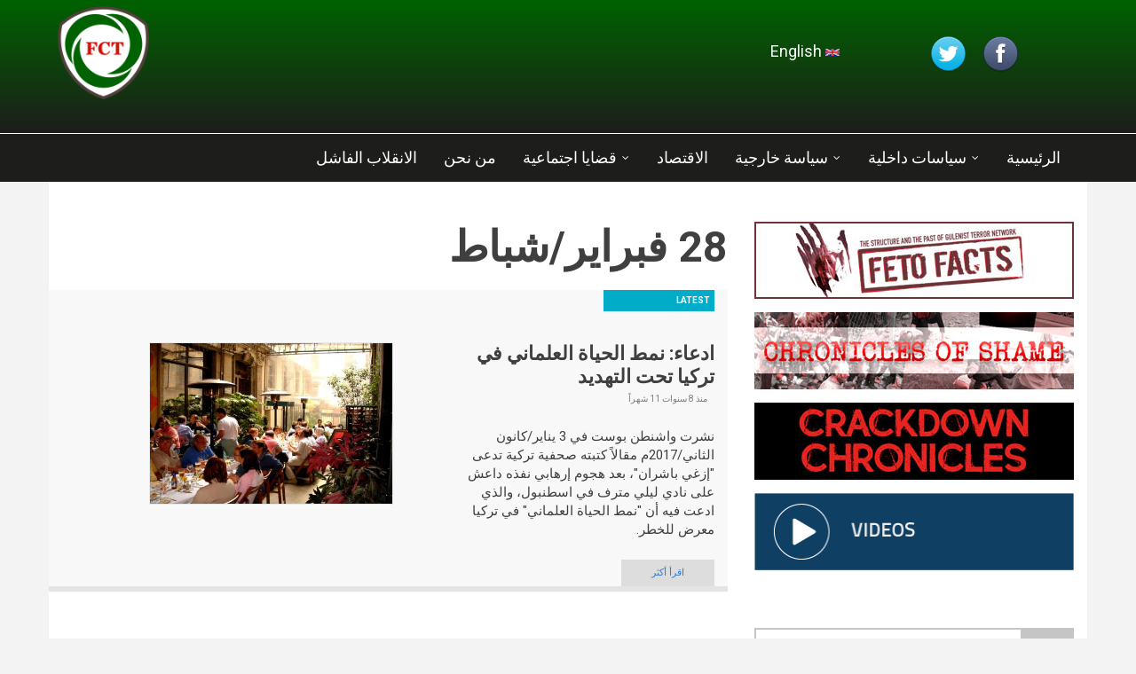

--- FILE ---
content_type: text/html; charset=utf-8
request_url: http://factcheckingturkey.com/ar/taxonomy/term/532
body_size: 13571
content:
<!DOCTYPE html>
<html lang="ar" dir="rtl"
  xmlns:content="http://purl.org/rss/1.0/modules/content/"
  xmlns:dc="http://purl.org/dc/terms/"
  xmlns:foaf="http://xmlns.com/foaf/0.1/"
  xmlns:og="http://ogp.me/ns#"
  xmlns:rdfs="http://www.w3.org/2000/01/rdf-schema#"
  xmlns:sioc="http://rdfs.org/sioc/ns#"
  xmlns:sioct="http://rdfs.org/sioc/types#"
  xmlns:skos="http://www.w3.org/2004/02/skos/core#"
  xmlns:xsd="http://www.w3.org/2001/XMLSchema#">

<head profile="http://www.w3.org/1999/xhtml/vocab">
  <meta http-equiv="Content-Type" content="text/html; charset=utf-8" />
<meta name="Generator" content="Drupal 7 (http://drupal.org)" />
<link rel="canonical" href="http://factcheckingturkey.com/ar/ar/taxonomy/term/532" />
<meta name="MobileOptimized" content="width" />
<meta name="HandheldFriendly" content="true" />
<meta name="viewport" content="width=device-width, initial-scale=1" />
<link rel="shortcut icon" href="http://factcheckingturkey.com/sites/default/files/favicon_fct.png" type="image/png" />
  <title>28 فبراير/شباط | Fact-Checking Turkey</title>
  <link type="text/css" rel="stylesheet" href="http://factcheckingturkey.com/sites/default/files/css/css_R-slMEj6rJBamqClUE8NGYB_qxwBfAW582ITDGL3RBQ.css" media="all" />
<link type="text/css" rel="stylesheet" href="http://factcheckingturkey.com/sites/default/files/css/css_X-0Km6ThsCqBQcFZRfPO17tTZNAja85BzOmHF6Pad5s.css" media="all" />
<link type="text/css" rel="stylesheet" href="http://factcheckingturkey.com/sites/default/files/css/css_NbU4srbp0M8DQ27RWuddExqZBNWmGEOXFsoEb_OgI-I.css" media="all" />
<link type="text/css" rel="stylesheet" href="https://maxcdn.bootstrapcdn.com/font-awesome/4.4.0/css/font-awesome.min.css" media="all" />
<link type="text/css" rel="stylesheet" href="http://factcheckingturkey.com/sites/default/files/css/css_jBUtcGqn28Jx5QmYb-lgFODKCukHSTw42NXOquVVahs.css" media="all" />
<link type="text/css" rel="stylesheet" href="http://factcheckingturkey.com/sites/default/files/css/css_ImEtICgJz0-NZAu6k8MoOXu2imgNbVQkx0txhAwuZBQ.css" media="all" />
<link type="text/css" rel="stylesheet" href="http://factcheckingturkey.com/sites/default/files/css/css_A8C8Px4wVgS2VXnbcsOmAlJseM3nhysYR_Tvq1UDjKs.css" media="all" />

<!--[if (IE 9)&(!IEMobile)]>
<link type="text/css" rel="stylesheet" href="http://factcheckingturkey.com/sites/all/themes/newsplus/ie9.css?qoqbct" media="all" />
<![endif]-->
<link type="text/css" rel="stylesheet" href="http://factcheckingturkey.com/sites/default/files/css/css_eS4mY9w20hMd-zQIphs3M85eQ6j5Q3CeLdnhavPxWLA.css" media="all" />

  <!-- HTML5 element support for IE6-8 -->
  <!--[if lt IE 9]>
    <script src="//html5shiv.googlecode.com/svn/trunk/html5.js"></script>
  <![endif]-->
  <script type="text/javascript" src="http://factcheckingturkey.com/sites/default/files/js/js_xvYJgU6LChHqbcSh4y1AvdXfD5QBIwT3GVGVUeuksbM.js"></script>
<script type="text/javascript" src="http://factcheckingturkey.com/sites/default/files/js/js_uBRJYPFaJFV65nHFaQXkzvsOjYSYPBWdADFOWIqOXP8.js"></script>
<script type="text/javascript">
<!--//--><![CDATA[//><!--
(function(i,s,o,g,r,a,m){i["GoogleAnalyticsObject"]=r;i[r]=i[r]||function(){(i[r].q=i[r].q||[]).push(arguments)},i[r].l=1*new Date();a=s.createElement(o),m=s.getElementsByTagName(o)[0];a.async=1;a.src=g;m.parentNode.insertBefore(a,m)})(window,document,"script","https://www.google-analytics.com/analytics.js","ga");ga("create", "UA-71718501-2", {"cookieDomain":"auto"});ga("set", "anonymizeIp", true);ga("send", "pageview");
//--><!]]>
</script>
<script type="text/javascript" src="http://factcheckingturkey.com/sites/default/files/js/js_CigMPa8M0tKZuqlD3_kKVA3HwcJt0uoaf5KLRiY3xZE.js"></script>
<script type="text/javascript">
<!--//--><![CDATA[//><!--
jQuery(document).ready(function($) { 
    $(window).scroll(function() {
      if($(this).scrollTop() != 0) {
        $("#toTop").fadeIn(); 
      } else {
        $("#toTop").fadeOut();
      }
    });
    
    $("#toTop").click(function() {
      $("body,html").animate({scrollTop:0},800);
    }); 
    
    });
//--><!]]>
</script>
<script type="text/javascript">
<!--//--><![CDATA[//><!--
jQuery(document).ready(function($) { 

      var map;
      var myLatlng;
      var myZoom;
      var marker;
    
    });
//--><!]]>
</script>
<script type="text/javascript" src="https://maps.googleapis.com/maps/api/js?v=3.exp&amp;sensor=false"></script>
<script type="text/javascript">
<!--//--><![CDATA[//><!--
jQuery(document).ready(function($) { 

    if ($("#map-canvas").length>0) {
    
      myLatlng = new google.maps.LatLng(Drupal.settings.newsplus['google_map_latitude'], Drupal.settings.newsplus['google_map_longitude']);
      myZoom = 13;
      
      function initialize() {
      
        var mapOptions = {
        zoom: myZoom,
        mapTypeId: google.maps.MapTypeId.ROADMAP,
        center: myLatlng,
        scrollwheel: false
        };
        
        map = new google.maps.Map(document.getElementById(Drupal.settings.newsplus['google_map_canvas']),mapOptions);
        
        marker = new google.maps.Marker({
        map:map,
        draggable:true,
        position: myLatlng
        });
        
        google.maps.event.addDomListener(window, "resize", function() {
        map.setCenter(myLatlng);
        });
    
      }
    
      google.maps.event.addDomListener(window, "load", initialize);
      
    }
    
    });
//--><!]]>
</script>
<script type="text/javascript">
<!--//--><![CDATA[//><!--
jQuery(document).ready(function($) { 

      var preHeaderHeight = $("#pre-header").outerHeight(),
      headerTopHeight = $("#header-top").outerHeight(),
      headerHeight = $("#header").outerHeight();
      
      $(window).load(function() {
        if(($(window).width() > 767)) {
          $("body").addClass("fixed-header-enabled");
        } else {
          $("body").removeClass("fixed-header-enabled");
        }
      });

      $(window).resize(function() {
        if(($(window).width() > 767)) {
          $("body").addClass("fixed-header-enabled");
        } else {
          $("body").removeClass("fixed-header-enabled");
        }
      });

      $(window).scroll(function() {
      if(($(this).scrollTop() > preHeaderHeight+headerTopHeight+headerHeight) && ($(window).width() > 767)) {
        $("body").addClass("onscroll");

        if ($("#page-intro").length > 0) { 
          $("#page-intro").css("paddingTop", (headerHeight)+"px");
        } else {
          $("#page").css("paddingTop", (headerHeight)+"px");
        }

      } else {
        $("body").removeClass("onscroll");
        $("#page,#page-intro").css("paddingTop", (0)+"px");
      }
      });
    
    });
//--><!]]>
</script>
<script type="text/javascript" src="http://factcheckingturkey.com/sites/all/themes/newsplus/js/meanmenu/jquery.meanmenu.fork.js?qoqbct"></script>
<script type="text/javascript">
<!--//--><![CDATA[//><!--
jQuery(document).ready(function($) {

      $("#main-navigation .sf-menu, #main-navigation .content>ul.menu, #main-navigation ul.main-menu").wrap("<div class='meanmenu-wrapper'></div>");
      $("#main-navigation .meanmenu-wrapper").meanmenu({
        meanScreenWidth: "767",
        meanRemoveAttrs: true,
        meanMenuContainer: "#header-inside",
        meanMenuClose: ""
      }); 

      if ($("#pre-header .sf-menu").length>0 || $("#pre-header .content>ul.menu").length>0) {
        $("#pre-header .sf-menu, #pre-header .content>ul.menu").wrap("<div class='pre-header-meanmenu-wrapper'></div>");
        $("#pre-header .pre-header-meanmenu-wrapper").meanmenu({
          meanScreenWidth: "767",
          meanRemoveAttrs: true,
          meanMenuContainer: "#pre-header-inside",
          meanMenuClose: ""
        });
      }

      if ($("#header-top .sf-menu").length>0 || $("#header-top .content>ul.menu").length>0) {
        $("#header-top .sf-menu, #header-top .content>ul.menu").wrap("<div class='header-top-meanmenu-wrapper'></div>");
        $("#header-top .header-top-meanmenu-wrapper").meanmenu({
          meanScreenWidth: "767",
          meanRemoveAttrs: true,
          meanMenuContainer: "#header-top-inside",
          meanMenuClose: ""
        });
      }

    });
//--><!]]>
</script>
<script type="text/javascript">
<!--//--><![CDATA[//><!--
jQuery(document).ready(function($) { 
    if ($(".view-titles .flexslider").length>0) {
      $(window).load(function() {
            $(".view-titles .flexslider, .view-titles .view-content, .view-titles .more-link").fadeIn("slow");
        $(".view-titles .flexslider").flexslider({
        animation: "fade",             // Select your animation type, "fade" or "slide"
        slideshowSpeed: "5000",   // Set the speed of the slideshow cycling, in milliseconds
            prevText: "",           
            nextText: "",           
        pauseOnAction: false,
            useCSS: false,
            controlNav: false,
        directionNav: false
        });
        
      });
    }
  });
//--><!]]>
</script>
<script type="text/javascript">
<!--//--><![CDATA[//><!--

  if (jQuery(".print-button").length>0) {
    function PrintElem() {
    
      var divToPrint = document.getElementById("printArea");
        var mywindow = window.open("","_blank","");
                   
        mywindow.document.write(divToPrint.innerHTML);
      
      mywindow.document.close();
      mywindow.focus();
      mywindow.print();
      mywindow.close();
    }
  }
//--><!]]>
</script>
<script type="text/javascript">
<!--//--><![CDATA[//><!--
jQuery(document).ready(function($) {
  if ($("#incfont").length>0 || $("#decfont").length>0 ) {

    (function () {
        
        $.fn.fontResize = function(options){
        
        var self = this;
        var increaseCount = 0;

        options.increaseBtn.on("click", function (e) {
            e.preventDefault();
          if(increaseCount < 3) {
          increaseCount++;
          } else {
          return false;
          }
          self.each(function(index, element){
          curSize= parseInt($(element).css("font-size")) * 1.1;
          if(increaseCount < 4) { $(element).css("font-size", curSize); }
          });
          console.log(increaseCount);
          return false;
        });

        options.decreaseBtn.on("click", function (e) {
            e.preventDefault();
          if(increaseCount > -2) {
          increaseCount--;
          } else {
          return false;
          }
          self.each(function(index, element){  
          curSize= parseInt($(element).css("font-size")) / 1.1;
          if(increaseCount > -3) { $(element).css("font-size", curSize); }
          });
          console.log(increaseCount);
          return false;
          });

      }

    })();

    $(window).load(function() {
      $(".node-content p, .node-content h1, .node-content h2, .node-content h3, .node-content h4, .node-content h5," +
        ".node-content h6, .node-content a, .node-content ul, .node-content ol, .node-content input, .comment .submitted," +
        ".node-content .node-info").fontResize({
        increaseBtn: $("#incfont"),
        decreaseBtn: $("#decfont")
      });
    });
  }
  });
//--><!]]>
</script>
<script type="text/javascript">
<!--//--><![CDATA[//><!--
jQuery(document).ready(function($) {

        $(window).load(function () {
          if ($(".post-progress").length>0){
              var s = $(window).scrollTop(),
              c = $(window).height(),
              d = $(".node-content").outerHeight(),
              e = $("#comments").outerHeight(true),
              f = $(".node-footer").outerHeight(true),
              g = $(".node-content").offset().top;

        if (jQuery(".view-mt-internal-banner").length>0) {
          var pageWidth = $("#page>.container").outerWidth();
          if (pageWidth == 1170) {
            g = g+610;
          } else {
            g = g+506;
          }
        }

              var scrollPercent = (s / (d+g-c-e-f)) * 100;
                scrollPercent = Math.round(scrollPercent);

              if (c >= (d+g-e-f)) { scrollPercent = 100; } else if (scrollPercent < 0) { scrollPercent = 0; } else if (scrollPercent > 100) { scrollPercent = 100; }

              $(".post-progressbar").css("width", scrollPercent + "%");
              $(".post-progress-value").html(scrollPercent + "%");
          }
        });

        $(window).scroll(function () {
            if ($(".post-progress").length>0){
              var s = $(window).scrollTop(),
              c = $(window).height(),
              d = $(".node-content").outerHeight(true),
              e = $("#comments").outerHeight(true),
              f = $(".node-footer").outerHeight(true),
              g = $(".node-content").offset().top;

                var scrollPercent = (s / (d+g-c-e-f)) * 100;
                scrollPercent = Math.round(scrollPercent);
                
                if (c >= (d+g-e-f)) { scrollPercent = 100; }  else if (scrollPercent < 0) { scrollPercent = 0; } else if (scrollPercent > 100) { scrollPercent = 100; }
                
                $(".post-progressbar").css("width", scrollPercent + "%");
                $(".post-progress-value").html(scrollPercent + "%");
            }
        }); 

  });
//--><!]]>
</script>
<script type="text/javascript">
<!--//--><![CDATA[//><!--
jQuery(document).ready(function($) {
    if ($(".view-feed").length > 0) {
        if(!(window.location.href.indexOf("page") > 0)) {
          $(".view-feed .views-row-1").addClass("latest-object");
        } else {
          $(".view-feed .view-header").addClass("hide");
        }
      }
  });
//--><!]]>
</script>
<script type="text/javascript" src="http://factcheckingturkey.com/sites/default/files/js/js_D3gaWDovdngGvy7Ar8cOr5P3FJZDJ4dJMGHTZV2zNIY.js"></script>
<script type="text/javascript" src="http://factcheckingturkey.com/sites/default/files/js/js_C_30Gw8JsWfQHCAgx4xkSrf0wSN7MFEQ8yVJq5g4gNQ.js"></script>
<script type="text/javascript">
<!--//--><![CDATA[//><!--
jQuery.extend(Drupal.settings, {"basePath":"\/","pathPrefix":"ar\/","ajaxPageState":{"theme":"newsplus","theme_token":"E9Suiqutwbbbz2cS-Cl1Rm8G50EeK4tGVzT9l8J7mxk","js":{"0":1,"sites\/all\/modules\/jquery_update\/replace\/jquery\/1.10\/jquery.min.js":1,"misc\/jquery.once.js":1,"misc\/drupal.js":1,"misc\/progress.js":1,"public:\/\/languages\/ar_7HrxvasVLSkGQomH0OpAybupbaipXU2WeatUwHYnk9o.js":1,"sites\/all\/modules\/google_analytics\/googleanalytics.js":1,"1":1,"sites\/all\/modules\/quicktabs\/js\/quicktabs.js":1,"sites\/all\/themes\/newsplus\/bootstrap\/js\/bootstrap.min.js":1,"2":1,"3":1,"https:\/\/maps.googleapis.com\/maps\/api\/js?v=3.exp\u0026sensor=false":1,"4":1,"5":1,"sites\/all\/themes\/newsplus\/js\/meanmenu\/jquery.meanmenu.fork.js":1,"6":1,"7":1,"8":1,"9":1,"10":1,"11":1,"sites\/all\/libraries\/superfish\/jquery.hoverIntent.minified.js":1,"sites\/all\/libraries\/superfish\/supposition.js":1,"sites\/all\/libraries\/superfish\/superfish.js":1,"sites\/all\/libraries\/superfish\/supersubs.js":1,"sites\/all\/modules\/superfish\/superfish.js":1,"sites\/all\/themes\/newsplus\/js\/flexslider\/jquery.flexslider.js":1,"sites\/all\/themes\/newsplus\/js\/jquery.browser.min.js":1},"css":{"modules\/system\/system.base.css":1,"modules\/system\/system.base-rtl.css":1,"modules\/system\/system.menus.css":1,"modules\/system\/system.menus-rtl.css":1,"modules\/system\/system.messages.css":1,"modules\/system\/system.messages-rtl.css":1,"modules\/system\/system.theme.css":1,"modules\/system\/system.theme-rtl.css":1,"modules\/comment\/comment.css":1,"modules\/comment\/comment-rtl.css":1,"modules\/field\/theme\/field.css":1,"modules\/field\/theme\/field-rtl.css":1,"sites\/all\/modules\/footnotes\/footnotes.css":1,"modules\/node\/node.css":1,"modules\/search\/search.css":1,"modules\/search\/search-rtl.css":1,"modules\/user\/user.css":1,"modules\/user\/user-rtl.css":1,"sites\/all\/modules\/views\/css\/views.css":1,"sites\/all\/modules\/views\/css\/views-rtl.css":1,"sites\/all\/modules\/ctools\/css\/ctools.css":1,"modules\/locale\/locale.css":1,"modules\/locale\/locale-rtl.css":1,"sites\/all\/modules\/quicktabs\/css\/quicktabs.css":1,"http:\/\/maxcdn.bootstrapcdn.com\/font-awesome\/4.4.0\/css\/font-awesome.min.css":1,"sites\/all\/themes\/newsplus\/js\/meanmenu\/meanmenu.css":1,"sites\/all\/libraries\/superfish\/css\/superfish.css":1,"sites\/all\/themes\/newsplus\/bootstrap\/css\/bootstrap.css":1,"sites\/all\/themes\/newsplus\/js\/flexslider\/flexslider.css":1,"sites\/all\/themes\/newsplus\/style.css":1,"sites\/all\/themes\/newsplus\/style-blue.css":1,"sites\/all\/themes\/newsplus\/fonts\/http\/roboto-font.css":1,"sites\/all\/themes\/newsplus\/fonts\/http\/montserrat-font.css":1,"sites\/all\/themes\/newsplus\/fonts\/http\/sourcecodepro-font.css":1,"sites\/all\/themes\/newsplus\/fonts\/http\/ptsans-font.css":1,"sites\/all\/themes\/newsplus\/ie9.css":1,"sites\/all\/themes\/newsplus\/local.css":1,"public:\/\/css_injector\/css_injector_8.css":1}},"urlIsAjaxTrusted":{"\/ar\/taxonomy\/term\/532":true},"googleanalytics":{"trackOutbound":1,"trackMailto":1,"trackDownload":1,"trackDownloadExtensions":"7z|aac|arc|arj|asf|asx|avi|bin|csv|doc(x|m)?|dot(x|m)?|exe|flv|gif|gz|gzip|hqx|jar|jpe?g|js|mp(2|3|4|e?g)|mov(ie)?|msi|msp|pdf|phps|png|ppt(x|m)?|pot(x|m)?|pps(x|m)?|ppam|sld(x|m)?|thmx|qtm?|ra(m|r)?|sea|sit|tar|tgz|torrent|txt|wav|wma|wmv|wpd|xls(x|m|b)?|xlt(x|m)|xlam|xml|z|zip"},"superfish":{"1":{"id":"1","sf":{"animation":{"opacity":"show"},"speed":"\u0027fast\u0027","autoArrows":false,"dropShadows":false,"disableHI":false},"plugins":{"supposition":true,"bgiframe":false,"supersubs":{"minWidth":"14","maxWidth":"27","extraWidth":1}}}},"quicktabs":{"qt_sidebar_tabs":{"name":"sidebar_tabs","tabs":[{"bid":"views_delta_mt_most_popular-block_1","hide_title":1},{"bid":"views_delta_mt_latest-block","hide_title":1},{"bid":"views_delta_archive-block","hide_title":1}],"urlIsAjaxTrusted":{"\/ar\/taxonomy\/term\/532":true}}},"newsplus":{"google_map_latitude":"40.726576","google_map_longitude":"-74.046822","google_map_canvas":"map-canvas"}});
//--><!]]>
</script>
</head>
<body class="html not-front not-logged-in one-sidebar sidebar-second page-taxonomy page-taxonomy-term page-taxonomy-term- page-taxonomy-term-532 i18n-ar sff-32 slff-32 hff-5 pff-5 wide-sidebar" >
  <div id="skip-link">
    <a href="#main-content" class="element-invisible element-focusable">تجاوز إلى المحتوى الرئيسي</a>
  </div>
    <div id="toTop"><i class="fa fa-play-circle fa-rotate-270"></i></div>


<!-- #header-top -->
<header id="header-top" role="banner" class="clearfix">
    <div class="container">

        <!-- #header-top-inside -->
        <div id="header-top-inside" class="clearfix">
            <div class="row">
            
                <div class="col-md-6">
                    <!-- #header-top-left -->
                    <div id="header-top-left" class="clearfix">
                        <div class="header-top-area">

                            <div id="logo-and-site-name-wrapper" class="clearfix">
                                                                <div id="logo">
                                <a href="/ar" title="الرئيسية" rel="home"> <img src="http://factcheckingturkey.com/sites/default/files/fact_checking_tr_logo_tire-01.png" alt="الرئيسية" /> </a>
                                </div>
                                                                
                                                                
                                                            </div>
                            
                            
                        </div>
                    </div>
                    <!-- EOF:#header-top-left -->
                </div>
            
            
                                <div class="col-md-6">
                    <!-- #header-top-right -->
                    <div id="header-top-right" class="clearfix">
                        <div class="header-top-area">                    
                              <div class="region region-header-top-right">
    <div id="block-block-10" class="block block-block clearfix">

    
  <div class="content">
    <div class="navigation-social-bookmarks">
<ul class="social-bookmarks">
<li><a href="https://www.facebook.com/FactCheckingTRArabic"><img src="/sites/default/files/images/facebook.png" /></a></li>
<li><a href="https://twitter.com/FactCheckTR_AR"><img src="/sites/default/files/images/twitter.png" /></a></li>
</ul>
</div>
  </div>
</div>
<div id="block-locale-language" class="block block-locale clearfix">

    
  <div class="content">
    <ul class="language-switcher-locale-url"><li class="ar first active"><a href="/ar/taxonomy/term/532" class="language-link active" xml:lang="ar" title="28 فبراير/شباط"><img class="language-icon" typeof="foaf:Image" src="http://factcheckingturkey.com/sites/all/modules/languageicons/flags/ar.png" width="16" height="12" alt="العربية" title="العربية" /> العربية</a></li>
<li class="en last"><a href="/taxonomy/term/532" class="language-link" xml:lang="en" title="28 February"><img class="language-icon" typeof="foaf:Image" src="http://factcheckingturkey.com/sites/all/modules/languageicons/flags/en.png" width="16" height="12" alt="English" title="English" /> English</a></li>
</ul>  </div>
</div>
  </div>
                        </div>
                    </div>
                    <!-- EOF:#header-top-right -->
                </div>
                            
            </div>
        </div>
        <!-- EOF: #header-top-inside -->

    </div>
</header>
<!-- EOF: #header-top -->

<!-- #header -->
<header id="header">
    
    
    <div class="container">
        
        <!-- #header-inside -->
        <div id="header-inside" class="clearfix">
            <div class="row">
                <div class="header-area">

                    <div class="col-md-8">
                        <!-- #header-inside-left -->
                        <div id="header-inside-left" class="clearfix">
                            <!-- #main-navigation -->
                            <div id="main-navigation" class="clearfix">
                                <nav role="navigation"> 
                                                                          <div class="region region-navigation">
    <div id="block-superfish-1" class="block block-superfish clearfix">

    
  <div class="content">
    <ul id="superfish-1" class="menu sf-menu sf-main-menu sf-horizontal sf-style-none sf-total-items-7 sf-parent-items-3 sf-single-items-4 rtl"><li id="menu-655-1" class="first odd sf-item-1 sf-depth-1 sf-no-children"><a href="/ar" title="" class="sf-depth-1">الرئيسية</a></li><li id="menu-652-1" class="middle even sf-item-2 sf-depth-1 sf-total-children-3 sf-parent-children-0 sf-single-children-3 menuparent"><a href="/ar/domestic-politics" title="" class="sf-depth-1 menuparent">سياسات داخلية</a><ul><li id="menu-657-1" class="first odd sf-item-1 sf-depth-2 sf-no-children"><a href="/ar/domestic-politics/authoritarianism" title="" class="sf-depth-2">Authoritarianism</a></li><li id="menu-656-1" class="middle even sf-item-2 sf-depth-2 sf-no-children"><a href="/ar/domestic-politics/kurdish-issue" title="" class="sf-depth-2">Kurdish Issue</a></li><li id="menu-658-1" class="last odd sf-item-3 sf-depth-2 sf-no-children"><a href="/ar/domestic-politics/press-freedom" title="" class="sf-depth-2">Press Freedom</a></li></ul></li><li id="menu-653-1" class="middle odd sf-item-3 sf-depth-1 sf-total-children-4 sf-parent-children-0 sf-single-children-4 menuparent"><a href="/ar/foreign-policy" title="" class="sf-depth-1 menuparent">سياسة خارجية</a><ul><li id="menu-659-1" class="first odd sf-item-1 sf-depth-2 sf-no-children"><a href="/ar/foreign-policy/daesh" title="" class="sf-depth-2">DAESH</a></li><li id="menu-660-1" class="middle even sf-item-2 sf-depth-2 sf-no-children"><a href="/ar/foreign-policy/middle-eastern-politics" title="" class="sf-depth-2">Middle East Politics</a></li><li id="menu-661-1" class="middle odd sf-item-3 sf-depth-2 sf-no-children"><a href="/ar/foreign-policy/russian-crises" title="" class="sf-depth-2">Russian Crisis</a></li><li id="menu-682-1" class="last even sf-item-4 sf-depth-2 sf-no-children"><a href="/ar/taxonomy/term/15" title="" class="sf-depth-2">Syria</a></li></ul></li><li id="menu-654-1" class="middle even sf-item-4 sf-depth-1 sf-no-children"><a href="/ar/economy" title="" class="sf-depth-1">الاقتصاد</a></li><li id="menu-674-1" class="middle odd sf-item-5 sf-depth-1 sf-total-children-1 sf-parent-children-0 sf-single-children-1 menuparent"><a href="/ar/taxonomy/term/15" title="" class="sf-depth-1 menuparent">قضايا اجتماعية</a><ul><li id="menu-677-1" class="firstandlast odd sf-item-1 sf-depth-2 sf-no-children"><a href="/ar/taxonomy/term/106" title="" class="sf-depth-2">Refugees</a></li></ul></li><li id="menu-805-1" class="middle even sf-item-6 sf-depth-1 sf-no-children"><a href="/ar/node/117" class="sf-depth-1">من نحن</a></li><li id="menu-818-1" class="last odd sf-item-7 sf-depth-1 sf-no-children"><a href="/ar/failed-coup" title="" class="sf-depth-1">الانقلاب الفاشل</a></li></ul>  </div>
</div>
  </div>
                                                                    </nav>
                            </div>
                            <!-- EOF: #main-navigation -->
                        </div>
                        <!-- EOF:#header-inside-left -->
                    </div>

                                    
                    <div class="col-md-4">
                        <!-- #header-inside-right -->
                        <div id="header-inside-right" class="clearfix">
                          <div class="region region-header">
    <div id="block-block-8" class="block block-block clearfix">

    
  <div class="content">
    <div class="navigation-social-bookmarks">
<ul class="social-bookmarks">
<li>
<a href="https://www.facebook.com/FactCheckingTR/"><i class="fa fa-facebook"></i></a>
</li>
<li>
<a href="https://twitter.com/FactCheckingTR"><i class="fa fa-twitter"></i></a>
</li>
<!--
<li>
<a href="https://plus.google.com/118354321025436191714/posts"><i class="fa fa-google-plus"></i></a>
</li>
-->                        
</ul>
<div class="dropdown search-bar block-search">
<a data-toggle="dropdown" href="#" class="trigger"></a>
<ul class="dropdown-menu" role="menu" aria-labelledby="dLabel">
<li><form action="/ar/taxonomy/term/532" method="post" id="search-block-form" accept-charset="UTF-8"><div><div class="container-inline">
      <h2 class="element-invisible">استمارة البحث</h2>
    <div class="form-item form-type-textfield form-item-search-block-form">
 <input onblur="if (this.value == &#039;&#039;) {this.value = &#039;أدخل الكلمات ثم اضغط بحث&#039;;}" onfocus="if (this.value == &#039;أدخل الكلمات ثم اضغط بحث&#039;) {this.value = &#039;&#039;;}" type="text" id="edit-search-block-form--2" name="search_block_form" value="أدخل الكلمات ثم اضغط بحث" size="15" maxlength="128" class="form-text" />
</div>
<div class="form-actions form-wrapper" id="edit-actions"><input value="" type="submit" id="edit-submit" name="op" class="form-submit" /></div><input type="hidden" name="form_build_id" value="form--Zq2kv1BJ0yy0zHvDp-QE1heo7TehniEhz-x90u9t9g" />
<input type="hidden" name="form_id" value="search_block_form" />
</div>
</div></form></li>
</ul>
</div>
 </div>  </div>
</div>
  </div>
                        </div>
                        <!-- EOF:#header-inside-right -->                        
                    </div>
                                        
                </div>
            </div>
        </div>
        <!-- EOF: #header-inside -->

    </div>
</header>
<!-- EOF: #header -->


<!-- #page -->
<div id="page" class="clearfix">

    <div class="container">
        
        <!-- #page-inside -->
        <div id="page-inside">

            <!-- #messages-console -->
                        <!-- EOF: #messages-console -->

            
            <!-- #main-content -->
            <div id="main-content">

                <div class="row">

                    
                    <section class="col-md-7 col-md-offset-1">

                        
                        
                        
                        
                        <!-- #main -->
                        <div id="main" class="clearfix">

                                                        <h1 class="title" id="page-title">28 فبراير/شباط</h1>                            
                            <!-- #tabs -->
                                                            <div class="tabs">
                                                                </div>
                                                        <!-- EOF: #tabs -->

                            
                            <!-- #action links -->
                                                        <!-- EOF: #action links -->

                             
                              <div class="region region-content">
    <div id="block-system-main" class="block block-system clearfix">

    
  <div class="content">
    <div class="view view-post-category-feed view-id-post_category_feed view-display-id-page view-feed view-dom-id-1358987909107c96d8312e20ea747e20">
            <div class="view-header">
      <p>latest</p>
    </div>
  
  
  
      <div class="view-content">
        <div class="views-row views-row-1 views-row-odd views-row-first views-row-last clearfix">
      
  <div>        <div><div class="views-field-field-image">
<a class="overlayed" href="/ar/culture/367"><img typeof="foaf:Image" src="http://factcheckingturkey.com/sites/default/files/styles/medium/public/asmalimescit_3.jpg?itok=cYfeKiAV" width="480" height="319" alt="" title="علمانيون أتراك يتمتعون بوجبتهم في مطعم بمدينة اسطنبول" />
<span class="overlay"><i class="fa fa-link"></i></span>
</a>
</div>
<div class="with-image">
<h3 class="title"><a href="/ar/culture/367">ادعاء: نمط الحياة العلماني في تركيا تحت التهديد</a></h3>
<div class="post-info"><span>منذ <em class="placeholder">8 سنوات 11 شهراً</em></span> </div>
<p>نشرت واشنطن بوست في 3 يناير/كانون الثاني/2017م مقالاً كتبته صحفية تركية تدعى "إزغي باشران"، بعد هجوم إرهابي نفذه داعش على نادي ليلي مترف في اسطنبول، والذي ادعت فيه أن "نمط الحياة العلماني" في تركيا معرض للخطر.</p>
<span class="more"><a href="/ar/culture/367">اقرأ أكثر</a></span>
</div></div>  </div>  </div>
    </div>
  
  
  
  
  
  
</div>  </div>
</div>
  </div>
                                                        
                        </div>
                        <!-- EOF:#main -->

                    </section>

                                        <aside class="col-md-4">
                        <!--#sidebar-->
                        <section id="sidebar-second" class="sidebar clearfix">
                          <div class="region region-sidebar-second">
    <div id="block-block-12" class="block block-block clearfix">

    
  <div class="content">
    <p><a href="http://fetofacts.com/" target="_blank"><img src="/sites/default/files/images/fetofacts-r1.jpg" /></a></p>
<p><a href="http://chroniclesofshame.com/" target="_blank"><img src="/sites/default/files/images/chronicles-of-shame.jpg" /></a></p>
<p><a href="http://crackdownchronicles.com/" target="_blank"><img src="/sites/default/files/images/crackdown-chronicles.jpg" /></a></p>
<p><a href="/videos"><img onmouseout="this.src='/sites/default/files/images/buttons-04.png'" onmouseover="this.src='/sites/default/files/images/buttons-04-r1-hover.png'" src="/sites/default/files/images/buttons-04.png" /></a></p>
  </div>
</div>
<div id="block-search-form" class="block block-search clearfix">

    
  <div class="content">
    <form action="/ar/taxonomy/term/532" method="post" id="search-block-form--2" accept-charset="UTF-8"><div><div class="container-inline">
      <h2 class="element-invisible">استمارة البحث</h2>
    <div class="form-item form-type-textfield form-item-search-block-form">
 <input onblur="if (this.value == &#039;&#039;) {this.value = &#039;أدخل الكلمات ثم اضغط بحث&#039;;}" onfocus="if (this.value == &#039;أدخل الكلمات ثم اضغط بحث&#039;) {this.value = &#039;&#039;;}" type="text" id="edit-search-block-form--4" name="search_block_form" value="أدخل الكلمات ثم اضغط بحث" size="15" maxlength="128" class="form-text" />
</div>
<div class="form-actions form-wrapper" id="edit-actions--2"><input value="" type="submit" id="edit-submit--2" name="op" class="form-submit" /></div><input type="hidden" name="form_build_id" value="form-Ru-tIxs4FsWlXgYHlgAeoIP4z-Bf6oeH9OcEaznC5gw" />
<input type="hidden" name="form_id" value="search_block_form" />
</div>
</div></form>  </div>
</div>
<div id="block-quicktabs-sidebar-tabs" class="block block-quicktabs clearfix">

    
  <div class="content">
    <div  id="quicktabs-sidebar_tabs" class="quicktabs-wrapper quicktabs-style-nostyle"><div class="item-list"><ul class="quicktabs-tabs quicktabs-style-nostyle"><li class="active first"><a href="/ar/taxonomy/term/532?qt-sidebar_tabs=0#qt-sidebar_tabs" id="quicktabs-tab-sidebar_tabs-0" class="quicktabs-tab quicktabs-tab-block quicktabs-tab-block-views-delta-mt-most-popular-block-1 active">الأكثر اطلاعاً</a></li>
<li><a href="/ar/taxonomy/term/532?qt-sidebar_tabs=1#qt-sidebar_tabs" id="quicktabs-tab-sidebar_tabs-1" class="quicktabs-tab quicktabs-tab-block quicktabs-tab-block-views-delta-mt-latest-block active">الأحدث</a></li>
<li class="last"><a href="/ar/taxonomy/term/532?qt-sidebar_tabs=2#qt-sidebar_tabs" id="quicktabs-tab-sidebar_tabs-2" class="quicktabs-tab quicktabs-tab-block quicktabs-tab-block-views-delta-archive-block active">الأرشيف</a></li>
</ul></div><div id="quicktabs-container-sidebar_tabs" class="quicktabs_main quicktabs-style-nostyle"><div  id="quicktabs-tabpage-sidebar_tabs-0" class="quicktabs-tabpage "><div id="block-views-mt-most-popular-block-1" class="block block-views clearfix">

    
  <div class="content">
    <div class="view view-mt-most-popular view-id-mt_most_popular view-display-id-block_1 view-popular-objects view-dom-id-621ae09e123c57186df446eb2ced1cbe">
        
  
  
      <div class="view-content">
        <div class="views-row views-row-1 views-row-odd views-row-first">
      
  <div class="views-field views-field-field-image">        <div class="field-content"><div class="clearfix">
<a class="overlayed" href="/ar/domestic-politics/2034-364"><img typeof="foaf:Image" src="http://factcheckingturkey.com/sites/default/files/styles/large/public/balance.jpg?itok=hnHzicib" width="750" height="499" alt="" />
<span class="overlay"><i class="fa fa-link"></i></span>
</a>
</div></div>  </div>  
  <div class="views-field views-field-title">        <span class="field-content"><a href="/ar/domestic-politics/2034-364">ادعاء: أردوغان سيكون رئيساً حتى 2034م</a></span>  </div>  
  <div class="views-field views-field-field-mt-post-categories">        <div class="field-content"><a href="/ar/domestic-politics" typeof="skos:Concept" property="rdfs:label skos:prefLabel">سياسات داخلية</a></div>  </div>  </div>
  <div class="views-row views-row-2 views-row-even">
      
  <div class="views-field views-field-field-image">        <div class="field-content"><div class="clearfix">
<a class="overlayed" href="/ar/authoritarianism/180"><img typeof="foaf:Image" src="http://factcheckingturkey.com/sites/default/files/styles/large/public/sinagogda-46-yil-sonra-dualar-yukseldi-_2903_dhaphoto10.jpg?itok=LngFohSu" width="750" height="499" alt="" title="حفل افتتاح أكبر كنيس يهودي في أوروبا في مدينة أدرنة" />
<span class="overlay"><i class="fa fa-link"></i></span>
</a>
</div></div>  </div>  
  <div class="views-field views-field-title">        <span class="field-content"><a href="/ar/authoritarianism/180"> ادعاء: أردوغان يؤسس لإمبراطورية سنية فاشية</a></span>  </div>  
  <div class="views-field views-field-field-mt-post-categories">        <div class="field-content"><a href="/ar/domestic-politics/authoritarianism" typeof="skos:Concept" property="rdfs:label skos:prefLabel">الاستبداد</a></div>  </div>  </div>
  <div class="views-row views-row-3 views-row-odd views-row-last">
      
  <div class="views-field views-field-field-image">        <div class="field-content"><div class="clearfix">
<a class="overlayed" href="/ar/daesh/100"><img typeof="foaf:Image" src="http://factcheckingturkey.com/sites/default/files/styles/large/public/istanbul-bombing.jpg?itok=6RDBXst5" width="750" height="499" alt="" title="التقط الصورة أعلاه سائح وقت التفجير الانتحاري في منطقة السلطان أحمد باسطنبول" />
<span class="overlay"><i class="fa fa-link"></i></span>
</a>
</div></div>  </div>  
  <div class="views-field views-field-title">        <span class="field-content"><a href="/ar/daesh/100">مزاعم: انفجار السلطان أحمد يُثبتُ أن تركيا تقاتل ضد الأكراد لا داعش</a></span>  </div>  
  <div class="views-field views-field-field-mt-post-categories">        <div class="field-content"><a href="/ar/foreign-policy/daesh" typeof="skos:Concept" property="rdfs:label skos:prefLabel">داعش</a></div>  </div>  </div>
    </div>
  
  
  
  
  
  
</div>  </div>
</div>
</div><div  id="quicktabs-tabpage-sidebar_tabs-1" class="quicktabs-tabpage quicktabs-hide"><div id="block-views-mt-latest-block" class="block block-views clearfix">

    
  <div class="content">
    <div class="view view-mt-latest view-id-mt_latest view-display-id-block view-latest-objects view-dom-id-c7a87a722223f2b78cde5b1fabffc84f">
        
  
  
      <div class="view-content">
        <div class="views-row views-row-1 views-row-odd views-row-first clearfix">
      
  <div>        <div><div class="with-image">
<div class="views-field-field-image">
<a class="overlayed" href="/ar/failed-coup/387"><img typeof="foaf:Image" src="http://factcheckingturkey.com/sites/default/files/styles/mt_thumbnails/public/Guardian%20claims%20Turkey%20counter%20coup.jpg?itok=Z4EdDM7U" width="230" height="153" alt="" title="تدعي الغارديان أن تركيا تنخرط في &#039;انقلاب مضاد&#039;" />
<span class="overlay"><i class="fa fa-link"></i></span>
</a>
</div>
<div class="views-field-title">
<a href="/ar/failed-coup/387">ادعاء: تركيا منخرطة في &#039;انقلاب مضاد&#039;</a>
</div>
<div class="views-field-created">
أبريل 3, 2017 - 17:56
</div>
</div></div>  </div>  </div>
  <div class="views-row views-row-2 views-row-even clearfix">
      
  <div>        <div><div class="with-image">
<div class="views-field-field-image">
<a class="overlayed" href="/ar/foreign-policy/386"><img typeof="foaf:Image" src="http://factcheckingturkey.com/sites/default/files/styles/mt_thumbnails/public/Endy%20Zemenides_1.jpg?itok=DiQwEsOl" width="230" height="153" alt="" title="إندي زيمينايدز من مجلس القيادة الأميركية اليونانية" />
<span class="overlay"><i class="fa fa-link"></i></span>
</a>
</div>
<div class="views-field-title">
<a href="/ar/foreign-policy/386">كاتبٌ في هافنغتون بوست يُنبـِّه &quot;احذروا من تركيا&quot;</a>
</div>
<div class="views-field-created">
أبريل 3, 2017 - 17:50
</div>
</div></div>  </div>  </div>
  <div class="views-row views-row-3 views-row-odd clearfix">
      
  <div>        <div><div class="with-image">
<div class="views-field-field-image">
<a class="overlayed" href="/ar/domestic-politics/235-385"><img typeof="foaf:Image" src="http://factcheckingturkey.com/sites/default/files/styles/mt_thumbnails/public/BJK-Vodafone-Arena_0.jpg?itok=mCijnaN2" width="230" height="153" alt="" title="الهجوم الذي حدث بالقرب من ميدان فودافون" />
<span class="overlay"><i class="fa fa-link"></i></span>
</a>
</div>
<div class="views-field-title">
<a href="/ar/domestic-politics/235-385">ادعاء: تركيا &quot;تـعـتـقـل&quot; 235 شخصاً</a>
</div>
<div class="views-field-created">
أبريل 3, 2017 - 17:44
</div>
</div></div>  </div>  </div>
  <div class="views-row views-row-4 views-row-even views-row-last clearfix">
      
  <div>        <div><div class="with-image">
<div class="views-field-field-image">
<a class="overlayed" href="/ar/kurdish-issue/384"><img typeof="foaf:Image" src="http://factcheckingturkey.com/sites/default/files/styles/mt_thumbnails/public/Turkish%20President%20Recep%20Tayyip%20Erdogan%20in%20the%20Kurdish-majority%20city%20of%20Diyarbakir_0.Jpeg?itok=bJqVIBlj" width="230" height="153" alt="" title="الرئيس التركي رجب طيب أردوغان في مدينة ديار بكر ذات الأغلبية الكردية." />
<span class="overlay"><i class="fa fa-link"></i></span>
</a>
</div>
<div class="views-field-title">
<a href="/ar/kurdish-issue/384">ادعاء: أردوغان أنهى عملية السلام</a>
</div>
<div class="views-field-created">
أبريل 3, 2017 - 17:40
</div>
</div></div>  </div>  </div>
    </div>
  
  
  
      
<div class="more-link">
  <a href="/ar/latest-posts">
    أكثر  </a>
</div>
  
  
  
</div>  </div>
</div>
</div><div  id="quicktabs-tabpage-sidebar_tabs-2" class="quicktabs-tabpage quicktabs-hide"><div id="block-views-archive-block" class="block block-views clearfix">

    
  <div class="content">
    <div class="view view-archive view-id-archive view-display-id-block view-dom-id-0f91afd77b2002023d6be0458c3f57f4">
        
  
  
      <div class="view-content">
        <div class="views-summary views-summary-unformatted">        <a href="/ar/archive/201704">أبريل 2017</a>
          (11)
      </div>  <div class="views-summary views-summary-unformatted">        <a href="/ar/archive/201702">فبراير 2017</a>
          (10)
      </div>  <div class="views-summary views-summary-unformatted">        <a href="/ar/archive/201609">سبتمبر 2016</a>
          (1)
      </div>  <div class="views-summary views-summary-unformatted">        <a href="/ar/archive/201608">أغسطس 2016</a>
          (8)
      </div>  <div class="views-summary views-summary-unformatted">        <a href="/ar/archive/201606">June 2016</a>
          (7)
      </div>  <div class="views-summary views-summary-unformatted">        <a href="/ar/archive/201605">مايو 2016</a>
          (6)
      </div>  <div class="views-summary views-summary-unformatted">        <a href="/ar/archive/201604">أبريل 2016</a>
          (12)
      </div>  <div class="views-summary views-summary-unformatted">        <a href="/ar/archive/201603">مارس 2016</a>
          (21)
      </div>  <div class="views-summary views-summary-unformatted">        <a href="/ar/archive/201602">فبراير 2016</a>
          (10)
      </div>  <div class="views-summary views-summary-unformatted">        <a href="/ar/archive/201601">يناير 2016</a>
          (32)
      </div>    </div>
  
  
  
  
  
  
</div>  </div>
</div>
</div></div></div>  </div>
</div>
  </div>
                        </section>
                        <!--EOF:#sidebar-->
                    </aside>
                                        
                </div>

            </div>
            <!-- EOF:#main-content -->

        </div>
        <!-- EOF: #page-inside -->

    </div>

</div>
<!-- EOF: #page -->

<!-- #footer -->
<footer id="footer" class="clearfix">
    <div class="container">

        <div class="row">
                        <div class="col-sm-6">
                <div class="footer-area">
                  <div class="region region-footer-first">
    <div id="block-block-1" class="block block-block clearfix">

    <h2 class="title">من نحن</h2>
  
  <div class="content">
    <p>يرصد موقعنا الدقة الفعلية لمختلف الأخبار والمزاعم حول تركيا، حيث ينتج في الإنترنت كل دقيقة سيلٌ من المعلومات و ينتشر بسرعة عبر شبكات التواصل الاجتماعي، ونحن نؤمن بشكل حاسم بأهمية التحقق من صدقية هذه الأخبار والادعاءات، ولتحقيق ذلك تتابعFact-checking Turkey  وسائل الإعلام الوطنية والعالمية بهدف تقديم معلومات دقيقة عبر المصادر المتاحة للجمهور.</p>
<div class="more-link"><a href="/node/117">أكثر </a></div>
  </div>
</div>
  </div>
                </div>
            </div>
                  

            
                        <div class="col-sm-6">
                <div class="footer-area">
                  <div class="region region-footer-third">
    <div id="block-views-mt-tags-cloud-block" class="block block-views clearfix">

    <h2 class="title">وِسم</h2>
  
  <div class="content">
    <div class="view view-mt-tags-cloud view-id-mt_tags_cloud view-display-id-block view-taxonomy view-dom-id-f3f3b572ba7b3743a909cacf71639366">
        
  
  
      <div class="view-content">
        <div class="views-row views-row-1 views-row-odd views-row-first">
      
  <div class="views-field views-field-name-i18n">        <span class="field-content"><a href="/ar/taxonomy/term/370">15 يوليو/تموز</a></span>  </div>  </div>
  <div class="views-row views-row-2 views-row-even">
      
  <div class="views-field views-field-name-i18n">        <span class="field-content"><a href="/ar/taxonomy/term/526">17 ديسمبر/كانون الأول</a></span>  </div>  </div>
  <div class="views-row views-row-3 views-row-odd">
      
  <div class="views-field views-field-name-i18n">        <span class="field-content"><a href="/ar/taxonomy/term/149">1915</a></span>  </div>  </div>
  <div class="views-row views-row-4 views-row-even">
      
  <div class="views-field views-field-name-i18n">        <span class="field-content"><a href="/ar/taxonomy/term/183">1982 Coup</a></span>  </div>  </div>
  <div class="views-row views-row-5 views-row-odd">
      
  <div class="views-field views-field-name-i18n">        <span class="field-content"><a href="/ar/taxonomy/term/532" class="active">28 فبراير/شباط</a></span>  </div>  </div>
  <div class="views-row views-row-6 views-row-even">
      
  <div class="views-field views-field-name-i18n">        <span class="field-content"><a href="/ar/taxonomy/term/388">9GAG</a></span>  </div>  </div>
  <div class="views-row views-row-7 views-row-odd">
      
  <div class="views-field views-field-name-i18n">        <span class="field-content"><a href="/ar/tag/abdullah-gul">Abdullah Gul</a></span>  </div>  </div>
  <div class="views-row views-row-8 views-row-even">
      
  <div class="views-field views-field-name-i18n">        <span class="field-content"><a href="/ar/taxonomy/term/425">Abdullah Ocalan</a></span>  </div>  </div>
  <div class="views-row views-row-9 views-row-odd">
      
  <div class="views-field views-field-name-i18n">        <span class="field-content"><a href="/ar/taxonomy/term/494">Abortion</a></span>  </div>  </div>
  <div class="views-row views-row-10 views-row-even">
      
  <div class="views-field views-field-name-i18n">        <span class="field-content"><a href="/ar/taxonomy/term/128">أكاديميون</a></span>  </div>  </div>
  <div class="views-row views-row-11 views-row-odd">
      
  <div class="views-field views-field-name-i18n">        <span class="field-content"><a href="/ar/taxonomy/term/429">Adil Oksuz</a></span>  </div>  </div>
  <div class="views-row views-row-12 views-row-even">
      
  <div class="views-field views-field-name-i18n">        <span class="field-content"><a href="/ar/taxonomy/term/117">أدولف هتلر</a></span>  </div>  </div>
  <div class="views-row views-row-13 views-row-odd">
      
  <div class="views-field views-field-name-i18n">        <span class="field-content"><a href="/ar/taxonomy/term/212">AFP</a></span>  </div>  </div>
  <div class="views-row views-row-14 views-row-even">
      
  <div class="views-field views-field-name-i18n">        <span class="field-content"><a href="/ar/tag/afrin">Afrin</a></span>  </div>  </div>
  <div class="views-row views-row-15 views-row-odd">
      
  <div class="views-field views-field-name-i18n">        <span class="field-content"><a href="/ar/tag/afrin-operation">Afrin Operation</a></span>  </div>  </div>
  <div class="views-row views-row-16 views-row-even">
      
  <div class="views-field views-field-name-i18n">        <span class="field-content"><a href="/ar/taxonomy/term/417">Age of Consent</a></span>  </div>  </div>
  <div class="views-row views-row-17 views-row-odd">
      
  <div class="views-field views-field-name-i18n">        <span class="field-content"><a href="/ar/taxonomy/term/334">Agos</a></span>  </div>  </div>
  <div class="views-row views-row-18 views-row-even">
      
  <div class="views-field views-field-name-i18n">        <span class="field-content"><a href="/ar/taxonomy/term/35">أحمد داود أوغلو</a></span>  </div>  </div>
  <div class="views-row views-row-19 views-row-odd">
      
  <div class="views-field views-field-name-i18n">        <span class="field-content"><a href="/ar/taxonomy/term/501">Ahmet Necdet Sezer</a></span>  </div>  </div>
  <div class="views-row views-row-20 views-row-even">
      
  <div class="views-field views-field-name-i18n">        <span class="field-content"><a href="/ar/tag/ahmet-sait-yayla">Ahmet Sait Yayla</a></span>  </div>  </div>
  <div class="views-row views-row-21 views-row-odd">
      
  <div class="views-field views-field-name-i18n">        <span class="field-content"><a href="/ar/taxonomy/term/309">AJ+</a></span>  </div>  </div>
  <div class="views-row views-row-22 views-row-even">
      
  <div class="views-field views-field-name-i18n">        <span class="field-content"><a href="/ar/taxonomy/term/113">حزب العدالة والتنمية</a></span>  </div>  </div>
  <div class="views-row views-row-23 views-row-odd">
      
  <div class="views-field views-field-name-i18n">        <span class="field-content"><a href="/ar/tag/akdamar">Akdamar</a></span>  </div>  </div>
  <div class="views-row views-row-24 views-row-even">
      
  <div class="views-field views-field-name-i18n">        <span class="field-content"><a href="/ar/taxonomy/term/443">AKP</a></span>  </div>  </div>
  <div class="views-row views-row-25 views-row-odd">
      
  <div class="views-field views-field-name-i18n">        <span class="field-content"><a href="/ar/taxonomy/term/120">العربية</a></span>  </div>  </div>
  <div class="views-row views-row-26 views-row-even">
      
  <div class="views-field views-field-name-i18n">        <span class="field-content"><a href="/ar/taxonomy/term/114">الجزيرة</a></span>  </div>  </div>
  <div class="views-row views-row-27 views-row-odd">
      
  <div class="views-field views-field-name-i18n">        <span class="field-content"><a href="/ar/tag/al-monitor">Al Monitor</a></span>  </div>  </div>
  <div class="views-row views-row-28 views-row-even">
      
  <div class="views-field views-field-name-i18n">        <span class="field-content"><a href="/ar/taxonomy/term/171">Al-Monitor</a></span>  </div>  </div>
  <div class="views-row views-row-29 views-row-odd">
      
  <div class="views-field views-field-name-i18n">        <span class="field-content"><a href="/ar/taxonomy/term/421">Alcohol</a></span>  </div>  </div>
  <div class="views-row views-row-30 views-row-even">
      
  <div class="views-field views-field-name-i18n">        <span class="field-content"><a href="/ar/taxonomy/term/325">Alcohol Restrictions</a></span>  </div>  </div>
  <div class="views-row views-row-31 views-row-odd">
      
  <div class="views-field views-field-name-i18n">        <span class="field-content"><a href="/ar/tag/alcohol-sale">Alcohol Sale</a></span>  </div>  </div>
  <div class="views-row views-row-32 views-row-even">
      
  <div class="views-field views-field-name-i18n">        <span class="field-content"><a href="/ar/taxonomy/term/537">Alevi Workshop</a></span>  </div>  </div>
  <div class="views-row views-row-33 views-row-odd">
      
  <div class="views-field views-field-name-i18n">        <span class="field-content"><a href="/ar/taxonomy/term/345">Alevis</a></span>  </div>  </div>
  <div class="views-row views-row-34 views-row-even">
      
  <div class="views-field views-field-name-i18n">        <span class="field-content"><a href="/ar/taxonomy/term/111">أليكس ماكدونالد</a></span>  </div>  </div>
  <div class="views-row views-row-35 views-row-odd">
      
  <div class="views-field views-field-name-i18n">        <span class="field-content"><a href="/ar/tag/amberin-zaman">Amberin Zaman</a></span>  </div>  </div>
  <div class="views-row views-row-36 views-row-even">
      
  <div class="views-field views-field-name-i18n">        <span class="field-content"><a href="/ar/taxonomy/term/491">American Enterprise Institute</a></span>  </div>  </div>
  <div class="views-row views-row-37 views-row-odd">
      
  <div class="views-field views-field-name-i18n">        <span class="field-content"><a href="/ar/taxonomy/term/475">Amnesty</a></span>  </div>  </div>
  <div class="views-row views-row-38 views-row-even">
      
  <div class="views-field views-field-name-i18n">        <span class="field-content"><a href="/ar/taxonomy/term/135">العفو الدولية، رجب طيب أردوغان</a></span>  </div>  </div>
  <div class="views-row views-row-39 views-row-odd">
      
  <div class="views-field views-field-name-i18n">        <span class="field-content"><a href="/ar/tag/andrew-brunson">Andrew Brunson</a></span>  </div>  </div>
  <div class="views-row views-row-40 views-row-even">
      
  <div class="views-field views-field-name-i18n">        <span class="field-content"><a href="/ar/taxonomy/term/352">Andrew Finkel</a></span>  </div>  </div>
  <div class="views-row views-row-41 views-row-odd">
      
  <div class="views-field views-field-name-i18n">        <span class="field-content"><a href="/ar/taxonomy/term/422">Andrew Gardner</a></span>  </div>  </div>
  <div class="views-row views-row-42 views-row-even">
      
  <div class="views-field views-field-name-i18n">        <span class="field-content"><a href="/ar/taxonomy/term/284">أنجيلا ميركل</a></span>  </div>  </div>
  <div class="views-row views-row-43 views-row-odd">
      
  <div class="views-field views-field-name-i18n">        <span class="field-content"><a href="/ar/taxonomy/term/82">أنقرة</a></span>  </div>  </div>
  <div class="views-row views-row-44 views-row-even">
      
  <div class="views-field views-field-name-i18n">        <span class="field-content"><a href="/ar/taxonomy/term/201">Antalya</a></span>  </div>  </div>
  <div class="views-row views-row-45 views-row-odd">
      
  <div class="views-field views-field-name-i18n">        <span class="field-content"><a href="/ar/tag/antisemitism">Antisemitism</a></span>  </div>  </div>
  <div class="views-row views-row-46 views-row-even">
      
  <div class="views-field views-field-name-i18n">        <span class="field-content"><a href="/ar/taxonomy/term/559">Appeal</a></span>  </div>  </div>
  <div class="views-row views-row-47 views-row-odd">
      
  <div class="views-field views-field-name-i18n">        <span class="field-content"><a href="/ar/tag/april">April</a></span>  </div>  </div>
  <div class="views-row views-row-48 views-row-even">
      
  <div class="views-field views-field-name-i18n">        <span class="field-content"><a href="/ar/taxonomy/term/338">Armenia</a></span>  </div>  </div>
  <div class="views-row views-row-49 views-row-odd">
      
  <div class="views-field views-field-name-i18n">        <span class="field-content"><a href="/ar/taxonomy/term/336">Armenian</a></span>  </div>  </div>
  <div class="views-row views-row-50 views-row-even views-row-last">
      
  <div class="views-field views-field-name-i18n">        <span class="field-content"><a href="/ar/tag/armenian-turkish">Armenian-Turkish</a></span>  </div>  </div>
    </div>
  
  
  
      
<div class="more-link">
  <a href="/ar/tags">
    أكثر  </a>
</div>
  
  
  
</div>  </div>
</div>
<div id="block-block-5" class="block block-block clearfix">

    <h2 class="title">ابقوا معنا على اطلاع</h2>
  
  <div class="content">
    <ul class="social-bookmarks">
<li>
<a href="https://www.facebook.com/FactCheckingTR"><i class="fa fa-facebook"></i></a>
</li>
<li>
<a href="https://twitter.com/FactCheckingTR"><i class="fa fa-twitter"></i></a>
</li>
<!--
<li>
<a href="https://plus.google.com/118354321025436191714/posts"><i class="fa fa-google-plus"></i></a>
</li>
<li>
<a href="http://www.linkedin.com/company/more-than-themes/"><i class="fa fa-linkedin"></i></a>
</li>
<li>
<a href="http://www.youtube.com/morethanthemes/"><i class="fa fa-youtube-play"></i></a>
</li>
<li>
<a href="http://instagram.com/"><i class="fa fa-instagram"></i></a>
</li>
<li>
<a href="http://www.flickr.com/photos/morethanthemes/"><i class="fa fa-flickr"></i></a>
</li>
<li>
<a href="http://vimeo.com/morethanthemes"><i class="fa fa-vimeo-square"></i></a>
</li>
<li>
<a href="http://www.pinterest.com/morethanthemes/"><i class="fa fa-pinterest"></i></a>
</li>
<li>
<a href="#"><i class="fa fa-skype"></i></a>
</li> -->
</ul>
<!--
<div class="subscribe-form">
<form action="">
<div>
<div class="form-item form-type-textfield">
<input type="text" class="form-text" name="subscribe" value="Your email address" onfocus="if (this.value == 'Your email address') {this.value = '';}" onblur="if (this.value == '') {this.value = 'Your email address';}" /></div>
<div class="form-actions">
<input value="" type="submit" id="edit-submit" name="subscribe" class="form-submit">
</div>
</div>
</form>
</div>
-->  </div>
</div>
  </div>
                </div>
            </div>
            
                    </div>

    </div>
</footer> 
<!-- EOF #footer -->

<div id="subfooter" class="clearfix">
	<div class="container">
		
		<!-- #subfooter-inside -->
		<div id="subfooter-inside" class="clearfix">
            <div class="row">
    			<div class="col-md-4">
                    <!-- #subfooter-left -->
                                        <div class="subfooter-area left">
                      <div class="region region-sub-footer-left">
    <div id="block-block-4" class="block block-block clearfix">

    
  <div class="content">
    <p class="copyright"><a href="http://bosphorusglobal.org/" target="_blank">مشروع تابع لمركز البوسفور للشؤون العالمية</a>. Copyright © 2015  جميع الحقوق محفوظة</p>
  </div>
</div>
  </div>
                    </div>
                                        <!-- EOF: #subfooter-left -->
    			</div>
    			<div class="col-md-8">
                    <!-- #subfooter-right -->
                                        <!-- EOF: #subfooter-right -->
    			</div>
            </div>
		</div>
		<!-- EOF: #subfooter-inside -->
	
	</div>
</div><!-- EOF:#subfooter -->
  <script type="text/javascript">
<!--//--><![CDATA[//><!--
jQuery(document).ready(function($) { 
    if (jQuery("#affix").length>0) {
      $(window).load(function() {

        var affixBottom = $("#footer").outerHeight(true)
        + $("#subfooter").outerHeight(true)
        + $("#main-content").outerHeight(true)
        - $("#block-system-main").outerHeight(true),
        affixTop = $("#affix").offset().top;

        //The #header height
        var staticHeaderHeight = $("#header").outerHeight(true);

        //The #header height onscroll while fixed (it is usually smaller than staticHeaderHeight)
        //We can not calculate it because we need to scroll first
        var fixedheaderHeight = 54+15;

        //The admin overlay menu height
        var adminHeight = 64+15;

        //We select the highest of the 2 adminHeight OR fixedheaderHeight to use
        if (fixedheaderHeight > adminHeight) {
          fixedAffixTop = fixedheaderHeight;
        } else {
          fixedAffixTop = adminHeight;
        }

        function initializeAffix(topAffix) {
          if ($(".fixed-header-enabled").length>0) {
            if ($(".logged-in").length>0) {
              affixBottom = affixBottom+staticHeaderHeight-fixedAffixTop-adminHeight+15;
              initAffixTop = topAffix-fixedAffixTop; //The fixedAffixTop is added as padding on the page so we need to remove it from affixTop
            } else {
              affixBottom = affixBottom+staticHeaderHeight-fixedheaderHeight;
              initAffixTop = topAffix-fixedheaderHeight;  //The fixedheaderHeight is added as padding on the page so we need to remove it from affixTop
            }
          } else {
            if ($(".logged-in").length>0) {
              affixBottom = affixBottom;
              initAffixTop = topAffix-adminHeight; // The adminHeight is added as padding on the page so we need to remove it from affixTop
            } else {
              affixBottom = affixBottom+adminHeight;
              initAffixTop = topAffix-15; //We reduce by 15 to make a little space between the window top and the #affix element
            }
          }

          $("#affix").affix({
            offset: {
              top: initAffixTop,
              bottom: affixBottom
            }
          });
        }

        //The internal banner element is rendered after it is ready so initially it does not have height that can calculated
        //Therefore we manually add the height when we know it or we wait a few seconds to when its height is not known
        if (jQuery(".view-mt-internal-banner").length>0) {
          var pageWidth = $("#page>.container").outerWidth();
          if (pageWidth == 1170) {
            affixTop = affixTop + 610;
            initializeAffix(affixTop);
          } else if (pageWidth == 970) {
            affixTop = affixTop + 506;
            initializeAffix(affixTop);
          } else if (pageWidth == 750) {
            affixTop = affixTop + 491;
            initializeAffix(affixTop);
          } else {
            setTimeout(function() {
              affixTop = $("#affix").offset().top;
              initializeAffix(affixTop);
            }, 2000);
          }
        } else {
          initializeAffix(affixTop);
        }

        $("#affix").on("affixed.bs.affix", function () {
          //We set through JS the inline style top position
          if ($(".fixed-header-enabled").length>0) {
            if ($(".logged-in").length>0) {
              $("#affix").css("top", (fixedAffixTop)+"px");
            } else {
              $("#affix").css("top", (fixedheaderHeight)+"px");
            }
          } else {
            if ($(".logged-in").length>0) {
              $("#affix").css("top", (adminHeight)+"px");
            } else {
              $("#affix").css("top", (15)+"px");
            }
          }
        });

      });
    }
  });
//--><!]]>
</script>
<script defer src="https://static.cloudflareinsights.com/beacon.min.js/vcd15cbe7772f49c399c6a5babf22c1241717689176015" integrity="sha512-ZpsOmlRQV6y907TI0dKBHq9Md29nnaEIPlkf84rnaERnq6zvWvPUqr2ft8M1aS28oN72PdrCzSjY4U6VaAw1EQ==" data-cf-beacon='{"version":"2024.11.0","token":"a8fd22ce8f2249d3a7312b850164f612","r":1,"server_timing":{"name":{"cfCacheStatus":true,"cfEdge":true,"cfExtPri":true,"cfL4":true,"cfOrigin":true,"cfSpeedBrain":true},"location_startswith":null}}' crossorigin="anonymous"></script>
</body>
</html>


--- FILE ---
content_type: text/css
request_url: http://factcheckingturkey.com/sites/default/files/css/css_eS4mY9w20hMd-zQIphs3M85eQ6j5Q3CeLdnhavPxWLA.css
body_size: 1473
content:
.profile dd,.profile dt{display:none;}#pre-header,#header-top,#main-navigation .sf-menu>li.sfHover>a,ul.menu li a:hover,ul.pager li > a:hover,ul.pager li.pager-current,.item-list ul li.pager-current.last,.field-type-taxonomy-term-reference a:hover,.view-taxonomy .views-row a:hover,.views-field-field-mt-post-categories a:hover,.view-titles .more-link a,.view-popular-objects .views-row:hover .views-field-field-mt-post-categories a,.view-feed .view-header p,.header-area ul.social-bookmarks li a:hover,.header-area ul.brands li a:hover,.overlay i,a.button:hover,input[type="submit"]:hover,input[type="reset"]:hover,input[type="button"]:hover,ul.links li a:hover,.more a:hover,.item-list ul.quicktabs-tabs > li > a:hover,.nav-tabs > li > a:hover,.item-list ul.quicktabs-tabs > li.active > a,.nav-tabs > li.active > a,.item-list ul.quicktabs-tabs > li.active > a:hover,.nav-tabs > li.active > a:hover,.panel-title a,.panel-heading a:hover,.flexslider:hover .flex-next:hover,.flexslider:hover .flex-prev:hover,.flex-control-paging li a:hover,.flex-control-paging li a.flex-active,.overlayed-teaser a:after,.checkout-buttons .checkout-cancel:hover,.checkout-buttons .checkout-back:hover,.post-progressbar{background-color:#339a9a;background-color:#990000;background-color:#00ACC8;}#header,#header-inside,#main-navigation .sf-menu ul li.sfHover>a,#main-navigation .sf-menu ul li a:hover,.mean-container .mean-nav ul li a:hover,.mean-container .mean-nav ul li a.mean-expand:hover,a.button,input[type="submit"],input[type="reset"],input[type="button"],table th,#pre-header .sf-menu>li.sfHover>a,#pre-header ul.menu li a:hover,#header-top .sf-menu>li.sfHover>a,#header-top ul.menu li a:hover,.view-commerce-cart-block ul.links li a,.checkout-buttons .checkout-cancel,.checkout-buttons .checkout-back,.checkout-buttons .checkout-cancel:focus,.checkout-buttons .checkout-back:focus{background-color:#228a8a;background-color:#1d1d1b;background-color:#0F3F63;}.item-list ul.quicktabs-tabs > li > a:hover,.nav-tabs > li > a:hover,input.form-text:focus,textarea:focus,.node-type-webform #main .form-text:focus,.node-type-webform #main textarea:focus,ul.user-social-bookmarks li a:hover,.view-popular-objects .views-row:hover,.item-list ul.quicktabs-tabs > li.active > a,.nav-tabs > li.active > a,.item-list ul.quicktabs-tabs > li.active > a:hover,.nav-tabs > li.active > a:hover,#internal-slider-carousel ul.slides>li.flex-active-slide,#internal-slider-carousel ul.slides>li:hover,#internal-slider-carousel .flex-direction-nav a{}#header{}.item-list ul.quicktabs-tabs,.nav-tabs{}#main-navigation .sf-menu ul,.mean-container .mean-nav,.mean-container .mean-nav ul li a.mean-expand{background-color:rgb(0,172,200);}#main-navigation ul.menu li a{font-size:18px;padding:13px 15px 8px;color:#ffffff;}@media (max-width:1199px){#main-navigation ul.menu li a{font-size:15px;padding:13px 10px 8px;}}#main-navigation ul.menu li{}.region-header-top-right .social-bookmarks{float:right;margin-right:50px;}@media (min-width:767px){.header-area>div:first-child{width:100%;}.header-area>div:last-child{display:none;}}@media (max-width:767px){.region-header-top-right{display:none;}}.header-top-area ul.social-bookmarks li a:hover,.header-top-area ul.brands li a:hover,.pre-header-area ul.social-bookmarks li a:hover,.pre-header-area ul.brands li a:hover{border:none;background-color:transparent;}#header-top{background-color:#0F3F63;padding-top:0px;}#header-top > .container{background-image:url(/sites/default/files/images/header-background-r2.png);background-repeat:no-repeat;background-size:contain;height:120px;}#logo img{display:none;}#logo a{display:block;height:120px;width:500px;margin-left:-16px;}@media (max-width:767px){#logo a{display:block;height:158px;width:700px;margin-left:-138px;margin-top:-23px;}}#node-13 .form-type-item{display:none;}#header-top-right{padding-top:35px;}.node-mt-post .content .form-item{display:none;}blockquote{font-size:15px;background:#fff;border-left:3px solid #357CCE;margin:1.5em 0px;padding:0.5em 10px;padding-bottom:0px;quotes:"\201C""\201D""\2018""\2019";}blockquote:before{color:#357CCE;content:open-quote;font-size:4em;line-height:0.1em;margin-right:0.25em;vertical-align:-0.4em;}blockquote:after{display:none;}blockquote p{padding-top:15px;padding-bottom:0px;}blockquote p:first-child{display:inline;}#block-block-10{float:right;}#block-locale-language{float:right;margin-right:50px;}#block-locale-language li{list-style:none;float:right;margin-right:10px;}#block-locale-language li.active{display:none;}#block-locale-language li a{color:#fff;text-decoration:none;font-size:large;}#block-locale-language li a img{display:inline;}.footnotes .footnote a{display:block;}.front #banner #slideshow{margin-top:0;}
#header{border-bottom:6px solid #1d1d1b !important;background-color:#1d1d1b !important;}#header-top{background-image:linear-gradient(to top,#1d1d1b,#006200);}#header-inside{background-color:#1d1d1b !important;}
